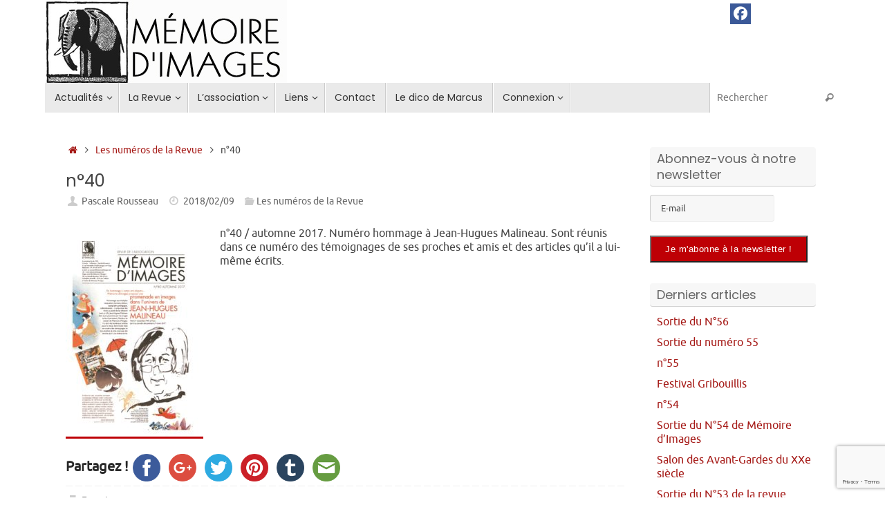

--- FILE ---
content_type: text/html; charset=utf-8
request_url: https://www.google.com/recaptcha/api2/anchor?ar=1&k=6LdmOokUAAAAAMuRRLHzHWgKa7RbYHcyyYPGc5FV&co=aHR0cHM6Ly9tZW1vaXJlZGltYWdlcy5uZXQ6NDQz&hl=en&v=PoyoqOPhxBO7pBk68S4YbpHZ&size=invisible&anchor-ms=20000&execute-ms=30000&cb=isuj531474oc
body_size: 48552
content:
<!DOCTYPE HTML><html dir="ltr" lang="en"><head><meta http-equiv="Content-Type" content="text/html; charset=UTF-8">
<meta http-equiv="X-UA-Compatible" content="IE=edge">
<title>reCAPTCHA</title>
<style type="text/css">
/* cyrillic-ext */
@font-face {
  font-family: 'Roboto';
  font-style: normal;
  font-weight: 400;
  font-stretch: 100%;
  src: url(//fonts.gstatic.com/s/roboto/v48/KFO7CnqEu92Fr1ME7kSn66aGLdTylUAMa3GUBHMdazTgWw.woff2) format('woff2');
  unicode-range: U+0460-052F, U+1C80-1C8A, U+20B4, U+2DE0-2DFF, U+A640-A69F, U+FE2E-FE2F;
}
/* cyrillic */
@font-face {
  font-family: 'Roboto';
  font-style: normal;
  font-weight: 400;
  font-stretch: 100%;
  src: url(//fonts.gstatic.com/s/roboto/v48/KFO7CnqEu92Fr1ME7kSn66aGLdTylUAMa3iUBHMdazTgWw.woff2) format('woff2');
  unicode-range: U+0301, U+0400-045F, U+0490-0491, U+04B0-04B1, U+2116;
}
/* greek-ext */
@font-face {
  font-family: 'Roboto';
  font-style: normal;
  font-weight: 400;
  font-stretch: 100%;
  src: url(//fonts.gstatic.com/s/roboto/v48/KFO7CnqEu92Fr1ME7kSn66aGLdTylUAMa3CUBHMdazTgWw.woff2) format('woff2');
  unicode-range: U+1F00-1FFF;
}
/* greek */
@font-face {
  font-family: 'Roboto';
  font-style: normal;
  font-weight: 400;
  font-stretch: 100%;
  src: url(//fonts.gstatic.com/s/roboto/v48/KFO7CnqEu92Fr1ME7kSn66aGLdTylUAMa3-UBHMdazTgWw.woff2) format('woff2');
  unicode-range: U+0370-0377, U+037A-037F, U+0384-038A, U+038C, U+038E-03A1, U+03A3-03FF;
}
/* math */
@font-face {
  font-family: 'Roboto';
  font-style: normal;
  font-weight: 400;
  font-stretch: 100%;
  src: url(//fonts.gstatic.com/s/roboto/v48/KFO7CnqEu92Fr1ME7kSn66aGLdTylUAMawCUBHMdazTgWw.woff2) format('woff2');
  unicode-range: U+0302-0303, U+0305, U+0307-0308, U+0310, U+0312, U+0315, U+031A, U+0326-0327, U+032C, U+032F-0330, U+0332-0333, U+0338, U+033A, U+0346, U+034D, U+0391-03A1, U+03A3-03A9, U+03B1-03C9, U+03D1, U+03D5-03D6, U+03F0-03F1, U+03F4-03F5, U+2016-2017, U+2034-2038, U+203C, U+2040, U+2043, U+2047, U+2050, U+2057, U+205F, U+2070-2071, U+2074-208E, U+2090-209C, U+20D0-20DC, U+20E1, U+20E5-20EF, U+2100-2112, U+2114-2115, U+2117-2121, U+2123-214F, U+2190, U+2192, U+2194-21AE, U+21B0-21E5, U+21F1-21F2, U+21F4-2211, U+2213-2214, U+2216-22FF, U+2308-230B, U+2310, U+2319, U+231C-2321, U+2336-237A, U+237C, U+2395, U+239B-23B7, U+23D0, U+23DC-23E1, U+2474-2475, U+25AF, U+25B3, U+25B7, U+25BD, U+25C1, U+25CA, U+25CC, U+25FB, U+266D-266F, U+27C0-27FF, U+2900-2AFF, U+2B0E-2B11, U+2B30-2B4C, U+2BFE, U+3030, U+FF5B, U+FF5D, U+1D400-1D7FF, U+1EE00-1EEFF;
}
/* symbols */
@font-face {
  font-family: 'Roboto';
  font-style: normal;
  font-weight: 400;
  font-stretch: 100%;
  src: url(//fonts.gstatic.com/s/roboto/v48/KFO7CnqEu92Fr1ME7kSn66aGLdTylUAMaxKUBHMdazTgWw.woff2) format('woff2');
  unicode-range: U+0001-000C, U+000E-001F, U+007F-009F, U+20DD-20E0, U+20E2-20E4, U+2150-218F, U+2190, U+2192, U+2194-2199, U+21AF, U+21E6-21F0, U+21F3, U+2218-2219, U+2299, U+22C4-22C6, U+2300-243F, U+2440-244A, U+2460-24FF, U+25A0-27BF, U+2800-28FF, U+2921-2922, U+2981, U+29BF, U+29EB, U+2B00-2BFF, U+4DC0-4DFF, U+FFF9-FFFB, U+10140-1018E, U+10190-1019C, U+101A0, U+101D0-101FD, U+102E0-102FB, U+10E60-10E7E, U+1D2C0-1D2D3, U+1D2E0-1D37F, U+1F000-1F0FF, U+1F100-1F1AD, U+1F1E6-1F1FF, U+1F30D-1F30F, U+1F315, U+1F31C, U+1F31E, U+1F320-1F32C, U+1F336, U+1F378, U+1F37D, U+1F382, U+1F393-1F39F, U+1F3A7-1F3A8, U+1F3AC-1F3AF, U+1F3C2, U+1F3C4-1F3C6, U+1F3CA-1F3CE, U+1F3D4-1F3E0, U+1F3ED, U+1F3F1-1F3F3, U+1F3F5-1F3F7, U+1F408, U+1F415, U+1F41F, U+1F426, U+1F43F, U+1F441-1F442, U+1F444, U+1F446-1F449, U+1F44C-1F44E, U+1F453, U+1F46A, U+1F47D, U+1F4A3, U+1F4B0, U+1F4B3, U+1F4B9, U+1F4BB, U+1F4BF, U+1F4C8-1F4CB, U+1F4D6, U+1F4DA, U+1F4DF, U+1F4E3-1F4E6, U+1F4EA-1F4ED, U+1F4F7, U+1F4F9-1F4FB, U+1F4FD-1F4FE, U+1F503, U+1F507-1F50B, U+1F50D, U+1F512-1F513, U+1F53E-1F54A, U+1F54F-1F5FA, U+1F610, U+1F650-1F67F, U+1F687, U+1F68D, U+1F691, U+1F694, U+1F698, U+1F6AD, U+1F6B2, U+1F6B9-1F6BA, U+1F6BC, U+1F6C6-1F6CF, U+1F6D3-1F6D7, U+1F6E0-1F6EA, U+1F6F0-1F6F3, U+1F6F7-1F6FC, U+1F700-1F7FF, U+1F800-1F80B, U+1F810-1F847, U+1F850-1F859, U+1F860-1F887, U+1F890-1F8AD, U+1F8B0-1F8BB, U+1F8C0-1F8C1, U+1F900-1F90B, U+1F93B, U+1F946, U+1F984, U+1F996, U+1F9E9, U+1FA00-1FA6F, U+1FA70-1FA7C, U+1FA80-1FA89, U+1FA8F-1FAC6, U+1FACE-1FADC, U+1FADF-1FAE9, U+1FAF0-1FAF8, U+1FB00-1FBFF;
}
/* vietnamese */
@font-face {
  font-family: 'Roboto';
  font-style: normal;
  font-weight: 400;
  font-stretch: 100%;
  src: url(//fonts.gstatic.com/s/roboto/v48/KFO7CnqEu92Fr1ME7kSn66aGLdTylUAMa3OUBHMdazTgWw.woff2) format('woff2');
  unicode-range: U+0102-0103, U+0110-0111, U+0128-0129, U+0168-0169, U+01A0-01A1, U+01AF-01B0, U+0300-0301, U+0303-0304, U+0308-0309, U+0323, U+0329, U+1EA0-1EF9, U+20AB;
}
/* latin-ext */
@font-face {
  font-family: 'Roboto';
  font-style: normal;
  font-weight: 400;
  font-stretch: 100%;
  src: url(//fonts.gstatic.com/s/roboto/v48/KFO7CnqEu92Fr1ME7kSn66aGLdTylUAMa3KUBHMdazTgWw.woff2) format('woff2');
  unicode-range: U+0100-02BA, U+02BD-02C5, U+02C7-02CC, U+02CE-02D7, U+02DD-02FF, U+0304, U+0308, U+0329, U+1D00-1DBF, U+1E00-1E9F, U+1EF2-1EFF, U+2020, U+20A0-20AB, U+20AD-20C0, U+2113, U+2C60-2C7F, U+A720-A7FF;
}
/* latin */
@font-face {
  font-family: 'Roboto';
  font-style: normal;
  font-weight: 400;
  font-stretch: 100%;
  src: url(//fonts.gstatic.com/s/roboto/v48/KFO7CnqEu92Fr1ME7kSn66aGLdTylUAMa3yUBHMdazQ.woff2) format('woff2');
  unicode-range: U+0000-00FF, U+0131, U+0152-0153, U+02BB-02BC, U+02C6, U+02DA, U+02DC, U+0304, U+0308, U+0329, U+2000-206F, U+20AC, U+2122, U+2191, U+2193, U+2212, U+2215, U+FEFF, U+FFFD;
}
/* cyrillic-ext */
@font-face {
  font-family: 'Roboto';
  font-style: normal;
  font-weight: 500;
  font-stretch: 100%;
  src: url(//fonts.gstatic.com/s/roboto/v48/KFO7CnqEu92Fr1ME7kSn66aGLdTylUAMa3GUBHMdazTgWw.woff2) format('woff2');
  unicode-range: U+0460-052F, U+1C80-1C8A, U+20B4, U+2DE0-2DFF, U+A640-A69F, U+FE2E-FE2F;
}
/* cyrillic */
@font-face {
  font-family: 'Roboto';
  font-style: normal;
  font-weight: 500;
  font-stretch: 100%;
  src: url(//fonts.gstatic.com/s/roboto/v48/KFO7CnqEu92Fr1ME7kSn66aGLdTylUAMa3iUBHMdazTgWw.woff2) format('woff2');
  unicode-range: U+0301, U+0400-045F, U+0490-0491, U+04B0-04B1, U+2116;
}
/* greek-ext */
@font-face {
  font-family: 'Roboto';
  font-style: normal;
  font-weight: 500;
  font-stretch: 100%;
  src: url(//fonts.gstatic.com/s/roboto/v48/KFO7CnqEu92Fr1ME7kSn66aGLdTylUAMa3CUBHMdazTgWw.woff2) format('woff2');
  unicode-range: U+1F00-1FFF;
}
/* greek */
@font-face {
  font-family: 'Roboto';
  font-style: normal;
  font-weight: 500;
  font-stretch: 100%;
  src: url(//fonts.gstatic.com/s/roboto/v48/KFO7CnqEu92Fr1ME7kSn66aGLdTylUAMa3-UBHMdazTgWw.woff2) format('woff2');
  unicode-range: U+0370-0377, U+037A-037F, U+0384-038A, U+038C, U+038E-03A1, U+03A3-03FF;
}
/* math */
@font-face {
  font-family: 'Roboto';
  font-style: normal;
  font-weight: 500;
  font-stretch: 100%;
  src: url(//fonts.gstatic.com/s/roboto/v48/KFO7CnqEu92Fr1ME7kSn66aGLdTylUAMawCUBHMdazTgWw.woff2) format('woff2');
  unicode-range: U+0302-0303, U+0305, U+0307-0308, U+0310, U+0312, U+0315, U+031A, U+0326-0327, U+032C, U+032F-0330, U+0332-0333, U+0338, U+033A, U+0346, U+034D, U+0391-03A1, U+03A3-03A9, U+03B1-03C9, U+03D1, U+03D5-03D6, U+03F0-03F1, U+03F4-03F5, U+2016-2017, U+2034-2038, U+203C, U+2040, U+2043, U+2047, U+2050, U+2057, U+205F, U+2070-2071, U+2074-208E, U+2090-209C, U+20D0-20DC, U+20E1, U+20E5-20EF, U+2100-2112, U+2114-2115, U+2117-2121, U+2123-214F, U+2190, U+2192, U+2194-21AE, U+21B0-21E5, U+21F1-21F2, U+21F4-2211, U+2213-2214, U+2216-22FF, U+2308-230B, U+2310, U+2319, U+231C-2321, U+2336-237A, U+237C, U+2395, U+239B-23B7, U+23D0, U+23DC-23E1, U+2474-2475, U+25AF, U+25B3, U+25B7, U+25BD, U+25C1, U+25CA, U+25CC, U+25FB, U+266D-266F, U+27C0-27FF, U+2900-2AFF, U+2B0E-2B11, U+2B30-2B4C, U+2BFE, U+3030, U+FF5B, U+FF5D, U+1D400-1D7FF, U+1EE00-1EEFF;
}
/* symbols */
@font-face {
  font-family: 'Roboto';
  font-style: normal;
  font-weight: 500;
  font-stretch: 100%;
  src: url(//fonts.gstatic.com/s/roboto/v48/KFO7CnqEu92Fr1ME7kSn66aGLdTylUAMaxKUBHMdazTgWw.woff2) format('woff2');
  unicode-range: U+0001-000C, U+000E-001F, U+007F-009F, U+20DD-20E0, U+20E2-20E4, U+2150-218F, U+2190, U+2192, U+2194-2199, U+21AF, U+21E6-21F0, U+21F3, U+2218-2219, U+2299, U+22C4-22C6, U+2300-243F, U+2440-244A, U+2460-24FF, U+25A0-27BF, U+2800-28FF, U+2921-2922, U+2981, U+29BF, U+29EB, U+2B00-2BFF, U+4DC0-4DFF, U+FFF9-FFFB, U+10140-1018E, U+10190-1019C, U+101A0, U+101D0-101FD, U+102E0-102FB, U+10E60-10E7E, U+1D2C0-1D2D3, U+1D2E0-1D37F, U+1F000-1F0FF, U+1F100-1F1AD, U+1F1E6-1F1FF, U+1F30D-1F30F, U+1F315, U+1F31C, U+1F31E, U+1F320-1F32C, U+1F336, U+1F378, U+1F37D, U+1F382, U+1F393-1F39F, U+1F3A7-1F3A8, U+1F3AC-1F3AF, U+1F3C2, U+1F3C4-1F3C6, U+1F3CA-1F3CE, U+1F3D4-1F3E0, U+1F3ED, U+1F3F1-1F3F3, U+1F3F5-1F3F7, U+1F408, U+1F415, U+1F41F, U+1F426, U+1F43F, U+1F441-1F442, U+1F444, U+1F446-1F449, U+1F44C-1F44E, U+1F453, U+1F46A, U+1F47D, U+1F4A3, U+1F4B0, U+1F4B3, U+1F4B9, U+1F4BB, U+1F4BF, U+1F4C8-1F4CB, U+1F4D6, U+1F4DA, U+1F4DF, U+1F4E3-1F4E6, U+1F4EA-1F4ED, U+1F4F7, U+1F4F9-1F4FB, U+1F4FD-1F4FE, U+1F503, U+1F507-1F50B, U+1F50D, U+1F512-1F513, U+1F53E-1F54A, U+1F54F-1F5FA, U+1F610, U+1F650-1F67F, U+1F687, U+1F68D, U+1F691, U+1F694, U+1F698, U+1F6AD, U+1F6B2, U+1F6B9-1F6BA, U+1F6BC, U+1F6C6-1F6CF, U+1F6D3-1F6D7, U+1F6E0-1F6EA, U+1F6F0-1F6F3, U+1F6F7-1F6FC, U+1F700-1F7FF, U+1F800-1F80B, U+1F810-1F847, U+1F850-1F859, U+1F860-1F887, U+1F890-1F8AD, U+1F8B0-1F8BB, U+1F8C0-1F8C1, U+1F900-1F90B, U+1F93B, U+1F946, U+1F984, U+1F996, U+1F9E9, U+1FA00-1FA6F, U+1FA70-1FA7C, U+1FA80-1FA89, U+1FA8F-1FAC6, U+1FACE-1FADC, U+1FADF-1FAE9, U+1FAF0-1FAF8, U+1FB00-1FBFF;
}
/* vietnamese */
@font-face {
  font-family: 'Roboto';
  font-style: normal;
  font-weight: 500;
  font-stretch: 100%;
  src: url(//fonts.gstatic.com/s/roboto/v48/KFO7CnqEu92Fr1ME7kSn66aGLdTylUAMa3OUBHMdazTgWw.woff2) format('woff2');
  unicode-range: U+0102-0103, U+0110-0111, U+0128-0129, U+0168-0169, U+01A0-01A1, U+01AF-01B0, U+0300-0301, U+0303-0304, U+0308-0309, U+0323, U+0329, U+1EA0-1EF9, U+20AB;
}
/* latin-ext */
@font-face {
  font-family: 'Roboto';
  font-style: normal;
  font-weight: 500;
  font-stretch: 100%;
  src: url(//fonts.gstatic.com/s/roboto/v48/KFO7CnqEu92Fr1ME7kSn66aGLdTylUAMa3KUBHMdazTgWw.woff2) format('woff2');
  unicode-range: U+0100-02BA, U+02BD-02C5, U+02C7-02CC, U+02CE-02D7, U+02DD-02FF, U+0304, U+0308, U+0329, U+1D00-1DBF, U+1E00-1E9F, U+1EF2-1EFF, U+2020, U+20A0-20AB, U+20AD-20C0, U+2113, U+2C60-2C7F, U+A720-A7FF;
}
/* latin */
@font-face {
  font-family: 'Roboto';
  font-style: normal;
  font-weight: 500;
  font-stretch: 100%;
  src: url(//fonts.gstatic.com/s/roboto/v48/KFO7CnqEu92Fr1ME7kSn66aGLdTylUAMa3yUBHMdazQ.woff2) format('woff2');
  unicode-range: U+0000-00FF, U+0131, U+0152-0153, U+02BB-02BC, U+02C6, U+02DA, U+02DC, U+0304, U+0308, U+0329, U+2000-206F, U+20AC, U+2122, U+2191, U+2193, U+2212, U+2215, U+FEFF, U+FFFD;
}
/* cyrillic-ext */
@font-face {
  font-family: 'Roboto';
  font-style: normal;
  font-weight: 900;
  font-stretch: 100%;
  src: url(//fonts.gstatic.com/s/roboto/v48/KFO7CnqEu92Fr1ME7kSn66aGLdTylUAMa3GUBHMdazTgWw.woff2) format('woff2');
  unicode-range: U+0460-052F, U+1C80-1C8A, U+20B4, U+2DE0-2DFF, U+A640-A69F, U+FE2E-FE2F;
}
/* cyrillic */
@font-face {
  font-family: 'Roboto';
  font-style: normal;
  font-weight: 900;
  font-stretch: 100%;
  src: url(//fonts.gstatic.com/s/roboto/v48/KFO7CnqEu92Fr1ME7kSn66aGLdTylUAMa3iUBHMdazTgWw.woff2) format('woff2');
  unicode-range: U+0301, U+0400-045F, U+0490-0491, U+04B0-04B1, U+2116;
}
/* greek-ext */
@font-face {
  font-family: 'Roboto';
  font-style: normal;
  font-weight: 900;
  font-stretch: 100%;
  src: url(//fonts.gstatic.com/s/roboto/v48/KFO7CnqEu92Fr1ME7kSn66aGLdTylUAMa3CUBHMdazTgWw.woff2) format('woff2');
  unicode-range: U+1F00-1FFF;
}
/* greek */
@font-face {
  font-family: 'Roboto';
  font-style: normal;
  font-weight: 900;
  font-stretch: 100%;
  src: url(//fonts.gstatic.com/s/roboto/v48/KFO7CnqEu92Fr1ME7kSn66aGLdTylUAMa3-UBHMdazTgWw.woff2) format('woff2');
  unicode-range: U+0370-0377, U+037A-037F, U+0384-038A, U+038C, U+038E-03A1, U+03A3-03FF;
}
/* math */
@font-face {
  font-family: 'Roboto';
  font-style: normal;
  font-weight: 900;
  font-stretch: 100%;
  src: url(//fonts.gstatic.com/s/roboto/v48/KFO7CnqEu92Fr1ME7kSn66aGLdTylUAMawCUBHMdazTgWw.woff2) format('woff2');
  unicode-range: U+0302-0303, U+0305, U+0307-0308, U+0310, U+0312, U+0315, U+031A, U+0326-0327, U+032C, U+032F-0330, U+0332-0333, U+0338, U+033A, U+0346, U+034D, U+0391-03A1, U+03A3-03A9, U+03B1-03C9, U+03D1, U+03D5-03D6, U+03F0-03F1, U+03F4-03F5, U+2016-2017, U+2034-2038, U+203C, U+2040, U+2043, U+2047, U+2050, U+2057, U+205F, U+2070-2071, U+2074-208E, U+2090-209C, U+20D0-20DC, U+20E1, U+20E5-20EF, U+2100-2112, U+2114-2115, U+2117-2121, U+2123-214F, U+2190, U+2192, U+2194-21AE, U+21B0-21E5, U+21F1-21F2, U+21F4-2211, U+2213-2214, U+2216-22FF, U+2308-230B, U+2310, U+2319, U+231C-2321, U+2336-237A, U+237C, U+2395, U+239B-23B7, U+23D0, U+23DC-23E1, U+2474-2475, U+25AF, U+25B3, U+25B7, U+25BD, U+25C1, U+25CA, U+25CC, U+25FB, U+266D-266F, U+27C0-27FF, U+2900-2AFF, U+2B0E-2B11, U+2B30-2B4C, U+2BFE, U+3030, U+FF5B, U+FF5D, U+1D400-1D7FF, U+1EE00-1EEFF;
}
/* symbols */
@font-face {
  font-family: 'Roboto';
  font-style: normal;
  font-weight: 900;
  font-stretch: 100%;
  src: url(//fonts.gstatic.com/s/roboto/v48/KFO7CnqEu92Fr1ME7kSn66aGLdTylUAMaxKUBHMdazTgWw.woff2) format('woff2');
  unicode-range: U+0001-000C, U+000E-001F, U+007F-009F, U+20DD-20E0, U+20E2-20E4, U+2150-218F, U+2190, U+2192, U+2194-2199, U+21AF, U+21E6-21F0, U+21F3, U+2218-2219, U+2299, U+22C4-22C6, U+2300-243F, U+2440-244A, U+2460-24FF, U+25A0-27BF, U+2800-28FF, U+2921-2922, U+2981, U+29BF, U+29EB, U+2B00-2BFF, U+4DC0-4DFF, U+FFF9-FFFB, U+10140-1018E, U+10190-1019C, U+101A0, U+101D0-101FD, U+102E0-102FB, U+10E60-10E7E, U+1D2C0-1D2D3, U+1D2E0-1D37F, U+1F000-1F0FF, U+1F100-1F1AD, U+1F1E6-1F1FF, U+1F30D-1F30F, U+1F315, U+1F31C, U+1F31E, U+1F320-1F32C, U+1F336, U+1F378, U+1F37D, U+1F382, U+1F393-1F39F, U+1F3A7-1F3A8, U+1F3AC-1F3AF, U+1F3C2, U+1F3C4-1F3C6, U+1F3CA-1F3CE, U+1F3D4-1F3E0, U+1F3ED, U+1F3F1-1F3F3, U+1F3F5-1F3F7, U+1F408, U+1F415, U+1F41F, U+1F426, U+1F43F, U+1F441-1F442, U+1F444, U+1F446-1F449, U+1F44C-1F44E, U+1F453, U+1F46A, U+1F47D, U+1F4A3, U+1F4B0, U+1F4B3, U+1F4B9, U+1F4BB, U+1F4BF, U+1F4C8-1F4CB, U+1F4D6, U+1F4DA, U+1F4DF, U+1F4E3-1F4E6, U+1F4EA-1F4ED, U+1F4F7, U+1F4F9-1F4FB, U+1F4FD-1F4FE, U+1F503, U+1F507-1F50B, U+1F50D, U+1F512-1F513, U+1F53E-1F54A, U+1F54F-1F5FA, U+1F610, U+1F650-1F67F, U+1F687, U+1F68D, U+1F691, U+1F694, U+1F698, U+1F6AD, U+1F6B2, U+1F6B9-1F6BA, U+1F6BC, U+1F6C6-1F6CF, U+1F6D3-1F6D7, U+1F6E0-1F6EA, U+1F6F0-1F6F3, U+1F6F7-1F6FC, U+1F700-1F7FF, U+1F800-1F80B, U+1F810-1F847, U+1F850-1F859, U+1F860-1F887, U+1F890-1F8AD, U+1F8B0-1F8BB, U+1F8C0-1F8C1, U+1F900-1F90B, U+1F93B, U+1F946, U+1F984, U+1F996, U+1F9E9, U+1FA00-1FA6F, U+1FA70-1FA7C, U+1FA80-1FA89, U+1FA8F-1FAC6, U+1FACE-1FADC, U+1FADF-1FAE9, U+1FAF0-1FAF8, U+1FB00-1FBFF;
}
/* vietnamese */
@font-face {
  font-family: 'Roboto';
  font-style: normal;
  font-weight: 900;
  font-stretch: 100%;
  src: url(//fonts.gstatic.com/s/roboto/v48/KFO7CnqEu92Fr1ME7kSn66aGLdTylUAMa3OUBHMdazTgWw.woff2) format('woff2');
  unicode-range: U+0102-0103, U+0110-0111, U+0128-0129, U+0168-0169, U+01A0-01A1, U+01AF-01B0, U+0300-0301, U+0303-0304, U+0308-0309, U+0323, U+0329, U+1EA0-1EF9, U+20AB;
}
/* latin-ext */
@font-face {
  font-family: 'Roboto';
  font-style: normal;
  font-weight: 900;
  font-stretch: 100%;
  src: url(//fonts.gstatic.com/s/roboto/v48/KFO7CnqEu92Fr1ME7kSn66aGLdTylUAMa3KUBHMdazTgWw.woff2) format('woff2');
  unicode-range: U+0100-02BA, U+02BD-02C5, U+02C7-02CC, U+02CE-02D7, U+02DD-02FF, U+0304, U+0308, U+0329, U+1D00-1DBF, U+1E00-1E9F, U+1EF2-1EFF, U+2020, U+20A0-20AB, U+20AD-20C0, U+2113, U+2C60-2C7F, U+A720-A7FF;
}
/* latin */
@font-face {
  font-family: 'Roboto';
  font-style: normal;
  font-weight: 900;
  font-stretch: 100%;
  src: url(//fonts.gstatic.com/s/roboto/v48/KFO7CnqEu92Fr1ME7kSn66aGLdTylUAMa3yUBHMdazQ.woff2) format('woff2');
  unicode-range: U+0000-00FF, U+0131, U+0152-0153, U+02BB-02BC, U+02C6, U+02DA, U+02DC, U+0304, U+0308, U+0329, U+2000-206F, U+20AC, U+2122, U+2191, U+2193, U+2212, U+2215, U+FEFF, U+FFFD;
}

</style>
<link rel="stylesheet" type="text/css" href="https://www.gstatic.com/recaptcha/releases/PoyoqOPhxBO7pBk68S4YbpHZ/styles__ltr.css">
<script nonce="Q-rmBFE2i-CO57qDaYERZA" type="text/javascript">window['__recaptcha_api'] = 'https://www.google.com/recaptcha/api2/';</script>
<script type="text/javascript" src="https://www.gstatic.com/recaptcha/releases/PoyoqOPhxBO7pBk68S4YbpHZ/recaptcha__en.js" nonce="Q-rmBFE2i-CO57qDaYERZA">
      
    </script></head>
<body><div id="rc-anchor-alert" class="rc-anchor-alert"></div>
<input type="hidden" id="recaptcha-token" value="[base64]">
<script type="text/javascript" nonce="Q-rmBFE2i-CO57qDaYERZA">
      recaptcha.anchor.Main.init("[\x22ainput\x22,[\x22bgdata\x22,\x22\x22,\[base64]/[base64]/[base64]/[base64]/[base64]/[base64]/KGcoTywyNTMsTy5PKSxVRyhPLEMpKTpnKE8sMjUzLEMpLE8pKSxsKSksTykpfSxieT1mdW5jdGlvbihDLE8sdSxsKXtmb3IobD0odT1SKEMpLDApO08+MDtPLS0pbD1sPDw4fFooQyk7ZyhDLHUsbCl9LFVHPWZ1bmN0aW9uKEMsTyl7Qy5pLmxlbmd0aD4xMDQ/[base64]/[base64]/[base64]/[base64]/[base64]/[base64]/[base64]\\u003d\x22,\[base64]\\u003d\\u003d\x22,\x22GMO9ISc5wp01w71VwonCuRnDkxLCrsOJVXZQZ8ORYw/DoEMdOF0IwqvDtsOiFD16WcKFe8Kgw5Idw7jDoMOWw4NcICUyMUp/H8OKdcK9ecO/[base64]/[base64]/worDj8KOwrwFRcOmIn1JOMKMHsOywqvCjsKvDsK3wrvDt8K8VMKOIsOiexdfw6QwYyARS8OcP1R5YBzCu8KJw7oQeVVfJ8Kiw6DCqzcPIx5GCcKHw6XCncOmwo/DsMKwBsOaw7XDmcKbZULCmMORw4fCi8K2woBdV8OYwpTCvlXDvzPClcOgw6XDkUbDqWw8NmwKw6ElL8OyKsKOw7lNw6g/wo3DisOUw5Itw7HDnH8vw6obfcK+PzvDtg5Ew6hmwrprRzvDjBQ2wo0rcMOAwoc9CsORwoUfw6FbU8KoQX4iHcKBFMKqalggw6VFeXXDrMOrFcK/[base64]/[base64]/[base64]/w7DCu8OcwokdwrUKw6I9w4DCvcObwovDnQTCp8OoImXDsG3CviDDkhzCpsO2IMOSTsOnw6LCjMKyWUTCsMOsw7YRf2LCssOgOsKFGMOresOEWHjCu1nDni/DiwMqOGZGdFIxw7Mbw5/Cij7Dv8KbZFseDRfCiMKfw5YMw7VgRD/CoMOdwrPDusOyw77Cn3bCu8O4w4UfwpbDnsK2w75qBw7DlcKKc8KFNsK4TcKNJcKCQ8K1RFR0SyLCon/[base64]/DtThjwr81wpdtPsOXwpNaYsOcJMOFw4IeLsK6CTfCowjCq8OZw4kBDMKgw5/CmnvCpcKHLMOxG8KdwoIdDTF9wrdqwpbCj8OlwpNQw4B2L3UgIxzCsMKBasKDw7nClcK4w6ATwo8ID8ORO0PCpsO/w6PCpsOOw6o1G8KcVRXCtcKtwofDi11SGcK2BgTDolzCu8OaG0kVw7B7OcO0wr/Cl3tYL35HwoLCuDPDvcKxw5PCgQHCl8OvOhXDgV4Ow5lxw57Ct2LDisOzwozCosKSQH8LJsOOa14cw6bDnsOlSAMnw44GwprCm8KtXUENPcOAwpMRBMKqGh8Dw6nDp8Ojwq5BYcOtR8KfwooKw58oSMOHw60ow6nClsOYGmDCjcKPw69MwrVMw6vCjcKvLHxlE8O/EsKBK1nDnQfDicKKwqIswp9FwrfCpXIIRVnChcKwwqzDkMKuw4XChAAKNm0sw6gNw4PCk01VDVXCklXDlsO0w7/DvQHCtcOTD03CssKtaQTDocOBw6U/PMOPw7rClGXDr8OfGcKqQsO7wrDDo2rDjsKubsOdw5bDliFsw6J+WsOhwr/DqW8wwpoVwobCjmjDvwoyw6zCsF/[base64]/CuMKkfMKhCsOGJ8O9wownY8OrOsK8H8OQOjzCkS3CvjXDo8OWYUHChMKgd0zDk8OZN8KLV8K2McOWwr/DuhHDiMOvwoMUNcKtUsKDRBkUJsK7w5nCssK9wqM7wofDj2TCq8O5LXTDusKiYQRHwrnDh8KDwqwdwprCmG3Cs8ORw6MbwqrCgMKsPcK3w7s9X2Y9VnjDosKBRsORwp7CpSvDsMKWwqrDoMKKwpDDrnYBAiLDjwPCpFEuPCZ5woMsUMKRN1ZHw5zCozTDk1/CmcO9IMKewroZQ8Kbw5DCuCLDv3cZw5jCl8OiJSwgw4/Cp3soJMKhCFbCnMOxPcOxwq0/wqUywqUyw4bDkBzCjcOlw5Q/[base64]/[base64]/Ci8K4CcOswrAVwoHDmBJWJSgqw5Jewpoga8O0YUnDqQN5enDDqcKGwoVkAMKZacK8w4JbdMO8w5VKTXoBwr7CjcKZNn/[base64]/[base64]/[base64]/DhsOew6jDpMOHHMKlw5zCim1vwrpEXsOuw5TDr8OjQUwew6jCh3/Cu8K3RjHDnsO4w7TDucOuw7TDqyDDqcKiw6PCkGoKOUsXRiVJKsKSJ1U8WBlzDCXCoy/DqkNvw4XDrzclesOSw70Aw7rCi1/DjUvDjcO5wrBrB2YCb8OcZjbCgcOvAi/CmcO5w6xTwrwEHMOzw5hEc8OxMhF8QMORwojDtzBVw5TChhTDpWfCmlvDucOLw5NUw5XChQXDjDcbwrJ/[base64]/Cr8K5wqMrw6MobmAowq3CmAAow4PCtsOAwqDDvwExw4DDvy8dVAkMw7hqecO1w67DqnPCh1HDmMOIwrQiwpx1BsOhw4XCnX8/w64AeUI+wr4ZCyQeFEoywqY1YcKeHcKUWC8LUMKNSTjCrV/CoB3DmsKtwoXDs8K7woJCwpEqY8OTacOrOwQ3wp0WwotOLAzDjsOjNxxTw4nDiWvCkBvClE/CnhnDpsOKw6M3w7YPw6NhdCnCl2bDgz/CoMOFaAYGdMOvf1Y9UErDhmU1TinCiWdYXcOwwoQxFzsRfy/DvcKEQUd9wrrDmD7DmsKuw6kqCGfDv8OJOG/DmQEWT8KSQ2wuw5nDmWnDucKqw49Uw6UzGsOKaWTClcK1w5hrV1vCnsK7LDHCl8KUesOKw43CsBs5w5LCgl5YwrEkD8OAIxDCgE/Dox7CisKCMsO3w60nTcKbL8OEAsOoNsKCWnjDojpaTcKyYsKjZ14DwqTDksOdwrkjA8OiSlzDnMO1w5nCthgdecOyw65mwrE+w7DCjz8dVMKdwrdtEsOGwqocSWsQw7bCi8KMUcOIwq/Cl8KeesKGAgHCisOrwqprworDjMKjwqDDsMKwVsONEQ49w7c/XMKjXsO9RgEjwrkgNgPDtnlOO0oAw6bCi8K7wrF1wp/DvcOGdyvCgAnCpMK5N8Oyw7XCinPCqsOIEsOPE8ORR2liw6chX8KJI8OSMMKUw4XDpzPDgMKMw4kpfsOOEGrDh2ldwrUPVsOOEzpHQcKIwplzfAPCl2zCiSDCjAvDlTJzwokKw5nCnTzCiz8Dwqx8w4fClxrDvsO/dmbCjEzClcOkwpDDv8K2N0rDk8Ojw4l6woHDqcKFw5XDqRxgazZGw7Nkw68yKxDDlwFWw6HDssOCOxZaCMKFwrbDs2MwwpYkeMOdwpcRXWfCs23Dn8OzS8KOUUEJE8KPwqcVwpvChyhCCVgxGyd9woTCt1Ykw7lrwoZjFkbDsMO/wqjCpwc8RsKaH8KHwokrIHNuwpYNF8KrTcK9QVQVJhHDksKWwqTCi8K/[base64]/Ct8OCeMOVw7loJMOBYkLCqlI6WMKCwp7DqU/[base64]/wpXCvcKCwqB6UcOkJ8KDcMOCw74xwojClB82AsKAA8KFw7vClsOzw5LDtcKxdcOxw5fCgsOWw4XCt8K7w6A/woZ/Vng1PMKpw4TDnsOzH21ZEl86w7McHifCn8O7I8O9w77CmcK0w77DgsK/NcOxLTbCp8KnFsOBZBnDisKZw5lywofDgcOHw6DDvDzChVTDs8OEWGTDowbDjk1RwpXCuMOMw645w63CmMOWEcOiwrrCkcOew6xRfMKyw6vDvzbDoBrDmTnDkDzDlMOPX8OEwp/CmcO4w77Ds8OlwpPCtnDCncOxfsONdAnDjsOwFcObwpUmKxAJEcKhZcO8ei0GckvDjMKzwqXCmMOZwoIFw6oEAgrDlifDnFPDrcOCwofDk3Muw7xvCGU0w73Dqj7DgzpuKV3DnTVcw53DtT/CnsKVw7HDt3HCmcOEw59Iw7R0wqhbwq7Dv8Ozw7bCh2BLMDgoRAk3w4fDm8O/w7fDl8KEw63Dvx3Dqh85RDtfDMKaHH/DpwwTw67Cn8KAMMOswppFGcK+wqPCssK/wqYOw73Dg8Ovw4PDncK/bsKJRhDCo8KRw5PCpxPDvDLDksKfwr3Dv359wp82wrJpwrbDi8KjUxddTC/DpMKiOQDCj8Kvw4TDrHkzwr/Dt37DksOgwpTCuEnChh0xGVEGwrrDp13Ci2JYE8OxwrYhBRzDqQ4zZMK+w6vDtFFfwq/CvcKJaxTCtU7DosKKa8OeOXzDnsOlQzMmZEUfWkJ0wqHCjyTCihBnw5TCp3HCmR12XsKvwoDDvxrDuSERwqjDmsOgJVLCocKnZMKdE3McMAbDjg8bwrs8wqXChgXDqRsBwofDnsKUbsKBNcO2w5fDg8K+w6doN8OOLcKtOnXCpxrCgmEuCQHCqsOGw5p4dnd/w4XCsHExXXjCm0hAJMKJQBN4w73CiDPCkR84wqZcw6JSOxHDscKEQnkqEzdyw4XDo1lfw4jDjcKkfRjCucKAw5/CiFDDhk/Cl8KPwoLCt8K7w6s3bsOzwrDCm2TCrATCrl3Dsn96wpN6wrHDhwvDvkUIMsKBecK0wqZJw7wxKAbCtR46wqxXRcKGYxRKw4k2wq5JwqFMw67ChsOaw4/[base64]/DgE/[base64]/CpsKVBCBBwop8wpvCm3lUwqPCncO7w4Ihw71kwrfCpMOHVxrDsXTDlcKAwoJsw41IY8Klwp/CnBLDq8KFw7TCgsOKcArDm8Osw5LDtCfCkMK0WEfCpFAjw5PCosOCwpUkQMKlw6/CjVZ4w5Njw7PCtcOuRsOkBhvCocOQdnrDkGU3wozCvF43wrJuw5ktam/DokZXw49ewoNowo1hwrdHwo5oL3HCj0DCsMKCw4XDu8Kbw71YwplPwpITw4XCu8OBXhc1w6lhwokJwpnCpCDDmsOTeMKLAVTCvGJPfMOdBVdaTcKPwpvDugDCvxUMw6VwwojDjMKrw48nQMKew5BCw7BfLzcEw5VLB3IGw73Dow/DnMO3DsOyNcOEK0obZAhywq/CkMOiwrt/bcOpwq8xwoUMw7/Cu8KFLyhzcgTCkMOFw5nCgELDs8O1XcKzBsOkfhzCt8OpTMOZB8OaHQXDiTEudkTDscO1NcK7w57DucK5NsOrw7Ylw4QnwpDDsSlEZzzDh27ClT1LC8OLecKSYcOtPsKqCMKKw643woLDtwzCnsOcZsOgwqTCrV/CpMOMw7EyV2YJw50xwozClSHChA3DvhoGSMOHIcOPwpECIMKrwqVlakjDoV4ywrfDrjDDl2R5QgXDhsObCMOgPMOmw75Gw58NYMOJNngGw57DosOSw53CgcKHLXF+AMO+TMKNw6jDiMKRBMKRJ8OKwqBtO8KqTsOMW8ObHMOjQsKmwqTCmBxOwpV/d8KsXygbMMKNwoPCkjfCrjQ+w4XCh0LCjcOiw7/DjCnDqMOZwozDssK+acOdFzXCkcOmNcK/LydKQFNhYR7CrmNcw4nCiXfDunDCu8OuDMOwVEsCdGfDkcKXw7UyBT/[base64]/CpGHCmAHDsnrCuTkUw70EwoYLw7t7wqfDsz46w7NWw6XCg8OOJ8KTw48UKsKvw67Ch2DChHh8eFhXM8OWQxDCs8O8w5YmeCfClsODHsOWfTtKwqdlRk1OMzQfwopVFGwQwodzw5VgZsOpw6tFR8OQwonCuFtVS8KdwpLDq8O6ZcO4PsOfWAvCpMK7w7U/wplqwqJ+HsOsw4FQwpTCqMOHG8O6bBvCusOtwonDr8KdRcO/K8Ogw4ctw4UTYFYXwqrClsKCwo7CkWrCm8Ohw4oiw5/DiWDCn0QvHsOPwrbDnj1Pc3fCt3QMMsKzDcKfHMKjP1TDnzd4wrPCgcOkFkTCg0gzcsOBBMKdwqw/[base64]/[base64]/DizEFwrsZw4HCkgvClzrCqCLDn8OKF8KHw7low5FPwq0ffMOEwqPCgUIhTcOTbUTDoErDlcOZYhzDrCJec11gT8K0cx4Jwpx3wo3DrGgQw77Do8KywpvCpnItVcK/wrTDrcKOwq9RwqRYPTs4MH3CognCowrDgHDCtMK8OcKbwpfDlyDCuCcbw48YXsKrbErDqcKbw57CrMOSHsKVakN2wolSwpIiw6BpwoMhSMKAChoEOy1jUMOREWjCqcKQw7FYwrLDtwxGwpwowr4VwqBQS2dGOlgVMMOJfBHCmErDocOaH3Uswo/[base64]/CscKyL8K+an9ww6bCvQwiFMKawqELwrRuw6dVNDF2esKdw4N9bABZw5JEw67DhWMyf8ObVjATHXrCqADDgAdDw6Raw6bDqsKxOsKaBipWdMOZYcOqwpIpw654EDrClywgAcK3dkzCvy/DucOFwr4fXMKTbMOZwp5DwqJ1w7XDmCwEw44Fw79fdcOIEUUHw47CmcK9LDbDu8Kgw59mwqsNwpkXUwDDjinDgS7DuUEacCBBVsOgd8KswrNRHTHDlcOsw4zClMKQOGzDog/Cl8OwPsOZEB7Cp8KZwpgOw6g7wq3DnHEJwqrCmCrCs8KzwrEyGgVwwq4uwqfDrcOrVxDDrh7Cl8KZVMOEdktawrbDvz7CmA0JW8O2w45+SsOcVHd+wo0+VcOIWMKvUMO3CXQ6wro0woXDlMO/w6vCh8OIw7NOwq/CsMOPc8O7OsKUIHfCgjrDiGPCkys4wqzDvMKNw61ewrfDuMKhMsOhw7VrwoHCn8O/w4DDksK4wovDh3XCkDXDuk9KNcK5McOacFdawopQwp0/[base64]/[base64]/DjW5Aw47DkhHDn0zCjMKfw5/CkcK4X8OHwqphwpJvbkVVH2piw7Yaw7jCi0TCk8Oqwq7DpcOmw5fDnsKmKHJYTWEcNxokXmvDlMOSwqUTw4UINcKfPsKVw5/CqcOeMMOFwp3Cty0QN8OOI0XCr3h/wqTDhyzDrVQoT8O0w5MLw7HCpxN8OwbDgMKIw6IzNcKxw7rDlMO4UMOXwpoHThbCr07Dph11wpTCmlVMAcKMGH/[base64]/CiMKWDcKrwrvDg8Obw5kUw5zDqcKswo5QFigdwrLDmcOlbVzDt8OuYcOxwrgNQsOjDkVLbmvDtsOqdsOTwqLDhcOoSEnCox/[base64]/acKZUU01RcOSwr58wphIEEHDiVZSw6Rvw5TCqcKyw7kuI8KWwqLDjcOfKmfCo8KLwpwOwoZ+w6oQesKMw5how5FfIh/DgzLClsKTwr8Nw4Y9w4/Co8KmPsOVf1vCpcKBEMOqfkHChMKDUxfDmkcDUyPCplzDrnEsHMOCG8Kmw77DjsK2eMOpwq8Lw4hdf3MkwqMHw7LCgMOdcsK5w5oWwrgTD8OAwqLCm8Omw6o/TMKwwrlzwrXCoR/CsMO7w77DgcKnw4VMNMKhZMK0wqjDrjHDgsKvw6scKwoQX2PCm8KaEWcHL8KqW0TDhcOVwr7CrykUw7bDhhzCugPCn11lKMKPwo/CnlR3wqPCoQduwqXDrUrCusKKAmYbwqLCicKKw5DCmnLDrMO4FMO+RAAvOmVbD8OEwovDlVkDfETDrMO2woTCscKQX8KLwqFFfTPDq8OFbTNHwpDCt8ODw61Nw5Q/[base64]/[base64]/DnkN6VEHCmDNrw6jCiyrCtHgPwq9VFMOMw4HDlB/[base64]/Dg21nw61gRMKaw4lYaV3Ct8K1HMKKwrU6wo90QXAdOcO0wprDm8OVLMOkF8OPw4bDrT8Jw6/CvcK8ZcKTJzbChWwLwrDDvsK6wqTDsMKzw5JjKsOZw40dMsKcClxYwo/DhzcIYHIuHhHDmVHCuDRoZR/[base64]/DpS7CtcKEw5gGw4lMwpDCm1sew5fCmDjDhcKawpnDoFfDpTDClcODGh1xLMOHwohmwrbCpsOlwqgUwrZyw5cJG8OkwrXDr8OTJHLCiMK0wrsXwpXDhigVw7XDksKiMVohRz7CriVLQcOaVz/[base64]/CuGgrOArChA4LCMKCT8KMbn/DocKEwpoYN8KtfR9jw5Zgw6LDhcONVgnDkWfCnsKLOTtTw5zCk8OYwo7CmcK+wrvCq1w/wrHCmkfCncOIA1hvTT4SwqnCucO3w67Cq8Kqw40pU1B5S2sxwoLDhUfDpwnCrcK6w6/ChcKgEEjCgWPCmMOmwpnDuMKkwr55FTfCuEkNEgfDrMOGIjXDgE/CgcOawqLCtn88eS9Fw6HDrmLCuTxNFXdGw5vDui1YSThYOcKESsOvGQfDisKIQ8K4w4odXzdAwrzCmsKBOcKCBSdXN8OPw6LCiAnCs01kw6LDmMOVwo/Cs8Okw4bDrcO9wq05w4bCpMKbJMKRw5fCvAchwrIOe0/CiMKnw5jDlMKCPcOgYmnDkcO6TTnDukLDuMKzw4szS8K0w4TDmRDCu8KJcBtzHsKScMOzwobDncKdwpcuwrPDkmgSw6/DlsKvw5cZJcOMVcKjX2nClMOTLMKDwqEGF30MacK0w7ZMwpR9AMKtDsKnw57CnAXDusKuA8OnNUXDrsO6VMK1NsODw4Vfwp/[base64]/CqMOgNsOgw4jCpg3Cji3Dt0dMRsONfBTDnsKYacONwqhvwprCimTCjsKtwqI7w5hYwp3DnEAlW8OhQFkYw6lLw7dGwrbCvjgqcsKtw6VDwqzDvMKjw6fCiyEHI27DocKywrs5w4fCpwRLesOCKMKtw5tbw7AkRijDgsO0w7bDhBtCwpvCumk2wq/Dp1YlwqrDpW1LwrlLGDfCuUjClMOCworDncKjw6lywp3CpMOaD1zDu8KPR8KywpR5woIsw4PClgAlwr8cwpPCqgVkw5XDlMOxwoxEQi/Dln9Vw4bClk/[base64]/[base64]/ChsO7Nm7DsjDCu8OFEDbCmsO5w5VBMsODw6A6w6Y7EEkDWcKNclTCjcO/w7hkw7rCp8KPw7BWCAXDu2HDowpIw5cSwoI6DCoLw55OeR7DgyNSw6HChsK9DQ9awqB4w4ckwrjDjQbCiyTCjMKbw7jDvsO9dgd+UsOswr/DjSbCpgwcJMO6JcODw68bPsK4wpHCvcKwwpjDi8KyCTMBNEDDkwfDq8OzwpLCixENwp7Cj8OaXkTCgMKbQMO4EMO7wp7DugDCnSZldFbCqDcZwp/CrBFgY8OzMsKKcGTDrU/[base64]/CkVh3w6x8bMKVK8KYcU0WbFfCsm7CnMKMEUHCnV/Dj2ZeDcKAw5ABw6rCs8KUEzdhEDEiCcOzwo3Cq8OzwofCtwlAw503dC3CusOLS1zCm8O1wqk5AcO/[base64]/DgMKewposwpYFASUJwrwHQcOyw6XDkyZmKxMkT8OhwrrDr8ORHR/Dr0/Dhjd6BsKtw6/DjcKgwrfCgVwqwqjCpMOHU8OXwqcBFiPDgMO9KClJw6jCrD3Cuz1bwq8hBmxhUX/DhE3CmsK7ICnDg8KMwrkgY8ObwqzDvcOdw4DCpsKRwrrCiSjCuwTDvcKiUADCrMKVDRLCocOMwqTCuz7DtMOLR37CkcKFTsKJwoHCoy7DiiBzw6gYIULCsMOYV8KCacOzeMOzT8O4wodqagPCig/Dg8KJAMOKw5TDm0jCuHggw63CvcOSwpjCtcKDZjXCmcOIw4cWJjnCu8KwAHBrT23DusOJTTM+bMKKAMK+QcKZw67Ci8O0b8OJU8OWwp8odQ/CosOnwrPCocOfw7cgw4XCqStkf8OCMxLCoMOuFQB9wpIJwpllHsK2w7cnwqBLwrPDnx/DnsKdTMOxwot9wrs+w73Con5zw5XDhH/DhcOZw6p9MCBhw7vCilN8woYrZMOdw5vCpWBgw5nDhsOcHcKmGmDCiiTCtSREwoZtw5YNCsODfl92wr/[base64]/DjkZkwq3CuG7DunLClcKdG8KwNsKEcMOmwqUnwrLDs3rCisKrw5JUw4opLiksw69HMUdqw7gSwoFTw64dw6fCm8OlTcOBwo/[base64]/ChsORwo7DhMOCw4zDhcKDwpp/[base64]/[base64]/DmWkqwqEGw79Rw6fDmmHDlGnDrFXDscKpJBTDs8O/[base64]/Cs8KJFsOQw6jDqxJtw43CpXVLw6hpwrfDrzLDhsOAwqV4CMKvwr/Dq8KKw5rCvsKsw5lZGxTCoxJ0ccKtw6vCscKowrDDgMKEw5rDlMKTNcKcG3jCiMKqw78bF2gvIMOXDWLCvcOEwo3Ci8OyL8K9wrDCkzXDgMKTw7LDjUl/w7TCp8KLO8KAacKXB19eE8O0SD1xdSDChVMuw51aIFoiLcO6wpzDmn/DpwfDjsO/AcOgXsOAwoHDpcK9wpfChgU0w5Jtwq4wYiFPwqPDjcKFZHsvdcKOwqZ/[base64]/woQDwoEfwq49w7fDjMOAwrDDhcK+MsKfASU8D05/ecOhw6pbw5UtwosCwp7Cgy8he0V5aMKDIsKdVFXDncOXfntZw5bClMOhwpfCsXXDsGjCgsOtwrXCusK+w400w43DgsOow5rDtCNONcKcworDl8KlwpgESMO2w4HCucKFwpU/JMKnAC7Ci3s6wq7Cn8O5IlnDjzxFwqZfRSRfa1/CosOibhVcw4c1wpUDfh5OOXgaw73Cs8Kawr8uw5UUKGVcecKqGEtpP8KAw4DCqsK/XsOoecOJw5XCusKIIcOFHsO9w7sUwrMnw5rChcKrw4EOwrxmw5LDtcK2MMKnbcOFXizCjsK+wrNyAlXChMO2MkvCsRDDi2TCrFgsaSLDtCfDum5fAnFxQ8O8c8KYwpFQMTbDuBV8UMOjVTlaw7oWw5bDq8K7DsKbw6/CicKJw6Ihw6BUC8OBdE/DicKffMOhw6TCnCfCg8OKw6Y0G8O/DgTCscOuLkZHE8Oiw4fChAjDgMO8OF8gwoXDik7CtcKGwqrCocKoWiLDmMOww6LCiFbDpwE8wr7CrMKLwqA/wo4SwojChcKzw6XDglnDn8KYwpzDknFLw6xXw79vw6HDjMKEZsKxw7M1BMOwXMK6XjvCgsKLwowvwqDCiCHCpDY8RDzCrRsjwrDDpT8CUQfCsS/[base64]/wo3DpUFDKsO6w47CnsKjwqvDgBHCg8OJw5/DqsOrXMKowrHDssOHEsKuwpDDs8K5w7BCRsOzwpxNw4HCkhgdwqscw6k5wqIfajLCnTxtw7E8c8O/asKcZMKXw6I5C8KSesO2w7TCr8O/[base64]/CrsO0wpnDqwTDuVZxa8KzwrHCkz1BL1liw7zCrMKDw5l7wpYcw6jDgw4Mw5TCkMOuwpJdQkTDk8KuIFVOE2bDlsKcw4UJwrApOMKNc0TCrlceb8K/w7/[base64]/CkynCrEx0w40bwos6EUkOw4jCuEHCmRTDjsO5w5gaw4oQIMO8w7cywprCm8KGEmzDssO/ZMK2McKHw47Dq8K3w4PCnhrDgjIFLxLCjjl8AmTCuMOcw6kVwpXDm8KTwrvDrSoawo8+NmLDoRFnwrPCuTnDh251wqPDtUvDkFrCjMOmw75YJsOUKsOGw4zDqMK/[base64]/Ci2XCucO8w4LChMKqSFNaOwHCox/Cm8KBOHjDiDnDkRfDt8OKw7xDwoZpwrnCmcK3wpbCosKVcmTDlMK/w51BMQU0woYtKcOAK8KXCMKkwpBcwp/DosOCw6B1fsK4wqvDmXg+wonDq8OrQ8OkwogxK8OdNsKiDsKwRcOSw5/Dun7DgsKncMK/egfCki/[base64]/wo/CqcKgIsO5wq7Dv8O9w7QdaFEWdlY8Zyocw7vDncOjwp3DslYsel4ZworDhXlIZcK9X0RdG8OKeEJscy7CpsK5w7A2PWnDi2/DmnPCmsOtW8Oqwr4sWsOAw6TDkj3CjV/ClRzDucK2MlwWwqVLwrjCoXLDsTMmw5tvKHcrIMK2c8Ozw6jCt8K4e3nCjcOrdcOZw55VUMKZw6R3w6HDqUheGMO4ZlJlScO0w5BHw63ChnrCtEJ0dF/Dv8KWw4Ahwp/Cq3LCs8KGwoJKw5hMKg/[base64]/Cqg9+w4FNw73Cp8K4w5TDsMO6NHU4wpZ0wqFeG8KBZU7CgALClz9Zw63CnsOcGMKkQF9Fw6lpw7nCuRk5Yh8eBTpUwpbCq8OeJcOIwozClcKfaid6Kz1pO3nCvy/DpsOaT1vCocOLNMK2ZsOJw4kew7o+woDCjllgZsOhwogoEsOww63Cn8OMPMOEczTCsMKHBwnCnsOiNMOyw6bDlEPCtsOlw4/DjgDCsynCvnPDhxg1w7Asw6A8Q8OZwpwyVCBYwqHDrgLDvcOOa8KcNVrDg8O4w47Clmc/[base64]/w5MYYxJFwqPDm3I2w7h6w5NdwqdnGsOlYXITwpLDqEfCiMOTwrXCrcOdwpZPPSzCmUcnwrDCtMO0wpYKwr0AwpfDtD/DhkXChcOlYcKhw7I5fwVQX8OefMOWTCpvLmF1JMO/FMOmD8Obw7FHVQ1ewqDDtMOVTcOUQsK+wrLDqsOgw7TDiRPCjG47VsKnbcK9HMKiOMOJCsOYw5cewphGwp7DvcOqfz1ff8Knw5zCj3DDoGtaOMK0BwYDCm3Cn2EEQE7DlCHDqcOdw5/Ck3hcwpLDuEgVWQxabsOSw59rwpRqwr5+flXDs3ptwq0dfk/CgUvDjiHDhsK8w4LCmRozXcOOwq3Cl8OnKVlMYxhfw5YZa8OcwqrCuXFEwpJlSx81w6tyw43DnicCOGplw4piL8O5BMK4w5nDm8K5w4cnw7vClB/CpMOiwrcLfMOswrAqwrpVHl4Kw7QuPsK9RE/DnMOLFcO+JcKeMsOBP8OYcjXCocOKGcOqw6FmDTMsw4jCq13DoX7DmMOCQijDhXouwqZrJcK2wpEFw4VIe8KhHMOvCCQ/[base64]/[base64]/Cl8O7w5HCn8OLw6vDu1PDvMOMLlLCncOaw5jDrMKTw59fU3gZw69iPsKewpJlw4QwK8KoEx7DpsKZw7bDo8OHwqzDglUhw5gmBcK5w6jCpSTDg8OPP8OMw55rwpIpw6JdwqxVGA3DlmBYw7QLMMKJwp0hF8KjecOoMTJNw43DtQ/Cm3LCj0vDj1TCpW7DkHB+VGLCqg7DoEFpZcOawqETwqVZwoYhwotsw4JvVcOdeyDDvRV5U8Kfw6cuegpEwp9vMsK1wolgw43CsMO7wpx/[base64]/w4B5w5XDrSPCrXkew5VtwpvDsWDDpwh2UsK7HWPClsKjBTbCpgBjHcKtwqvDo8KCTcKQHmNZw4pzfcO5w4bDn8KBwqXCi8KVAAAmwr/[base64]/wqDDlEvCrSEee1VYwpPCmGLDtHrCkSJNwo/CqnXCq0UbwqoRw4PDjEPCjcKWT8K0wpnDvcOLw7YeNid5w79HN8KwwozCjETClcKtw50vwpXCgcK2w43CiGNqwr/Dji5pbcOVE11ew6DDusOnw4HCiBVVU8K/PMKIw5ACW8KHCilcwqkzT8O5w7Zpwoc3w5HCoEIxw5/Dn8Klw47CvsOBKE0AGcOzGTXDmHfCnilFwr3CmsKhwqnCuRzDksKxeibDhMKDwrTDq8ORYBLCqUzCmF1HwqbDh8KmfMKoXsKLw7J6wprDmcKywqYIw6TDssKew7TCgwzDhk9IRMO6wo0KBi7CpMKVw6/CpcOGwrbCi3nDscOawpzCkjrDocK7wrDCusOgw7RWNlgUFcOKw6cFw4x7KcK0XzUsB8OzBWvCgsKhLsKNw5PCrSXCvTtBR357w7/DkDUKalfCqcK9HSvDiMKfw5R1P1HChTnDl8OIw7sbw6PCtcOiYBjDnsORw7gLUcOSwrXDq8K/FQ88CGvDn3UIwp1VJcKgNcOvwqI1wqENw7rClsO6AcKqw5tTwonCi8OZwoshw5nCpnLDhMOVB3lJwrLCg2EVBMKafcOuwqzCq8Orw7vDmWTCnsKbAms4w7TCo2TCqFLCqUbDscKnwoobwpHCucOowr9xQjcJJsOaTWElwqfChyguTjV+XMOqd8O8wr/DpTE/[base64]/Co8OdG1LCsMKbTCEtPMKTH0NtwrvDgMKHSWkEwoJqcwkNw4EeXQ/DusKjwpoVHcOnw6nClcKeIFTCjMO+w4/[base64]/wrbDr8Klw4VSQWjDpgrCsynCv8KGdMKcwqUewr7DgMORHVjCqXPCqDXCsUPCv8OqAsO+dMK8VXDDocKiw5PCqsOZScO1wqHDusOiDcKcEsKlL8OHw4Vce8ODEsO/w57Ck8KwwpILwoZEwowfw5skw5LDhMKxw5bCl8OKdiM2PCJPbBFJwoQHw7rDlcOsw7TCoRDChsObVxo5wr1aKkgFw4RmeFLDtBnDtD4+wrxRw7IswrMtw4ZdworDlhJ0V8OQw7PDvQt+wqzCq0XCg8KRWcKYw5HDlsKPwonDsMOew6XDhg/[base64]/Dlw3DmjrDj8OBwpAtw6UGUFjDuMKFw5EBw6R4TcKZw4zCvcKxwpTChDsHwqrCnMKzfcOvw6jDlsKHw60ew6HDhMKpw6ITw7bDqMOlw4Mvw6bCnU1OwrLCrsOewrdew4xSwqgOE8OzJjXDnHzCtcKLwrAYwpDDosOGVl/CscKdwrfCikZQNcKZwotOwrbCq8KuLcKxAzTCmBDCvVHDt2MEPcKgPwvCvMOrw5FGwqQ0VsOCwpbCgT/DncOhCnnDrGFnA8OkdcOBBHPCoRjCvGfDtmRgYMKPwqXDrTJ+K2JWXDZLdFBFw5NQExXDsXLDt8KCw73CglEZbVzCvTQjP33CuMOkw7I/Z8KMViVKwr1NeEBSw5/DicOpwr3DuDMaw4YpbAMQwpQkw7jChTINwrxIPMKTwrrCusOIw7gEw7dVKMOGwqjDosKpMMO/wpzDu3zDhw/CicOXwp/DngwhPxVxwo7DkCTCssKNAzrCiyFNw73DjFfCiQctw6dPwrPDjcO4wqNOwoLCmA/DusOgwqw9DVc6wrkzLsK0w7LCmnzDpUjClgbDocOLw5FAwqTDhcKTwqDCtQRNasO5wrnDlcK3wrxHLGDDgMO3wrwwAMKtwr/DmsOVw6fDsMKjw5TDqDrDvsKmwpZPw7t4w6M6CMOuUMKLwq5LH8KDw5TCr8OKw6dRYyU0PiLDslfCpmHCk1PCjH8LT8KGTMODIcKCQXVbw5kwLjPCqQXCrMOPdsKHwq3CrUBiwrxMOMOBA8KJwrheU8KcZ8OrOy9bw7xpfjpoYsOSw4fDrzTCoy11w63DnMK+RcOdw5/DigXCkcK8PMOaMSFKOMOXTTJ8w7Isw7wHw4ppw7YVw5xReMOUwq08w47Ds8O5wpAAwrPDmEIGKsK9U8KLBMKNw53DuX0iTsOYFcKHRXzCvFrDtUHDh1duTXLCkykTw7vCj13CplBAXsKdw6DDqMOHw6HCgD15UsOEVidFw71Ew7LCilPCtMKtwoQmw5/DksOzesOUP8KZZcKmYsO/woo5WcOCG2g8J8Kbw5jCrsOhwpHDvMKYw4HCrsOZAk1qcxfCqcOuOGlvVi0gfR1ew5TCssKnNCbCk8KcEkfCmnVKwrJaw5vCtsKjwr16LcO4w7ktTxrCsMOHw6QCfzHDvSdow7zCscKuw6/DojjCimPDgcODw4oBw4A2Pysvw5DDpBLClsKcwo53w6TCp8OeV8Ouwr5swqNIwrTDrXfDrcOLNVrClsORw5HCicOtX8Kuw7xnwo4Zc2g9NxlbQ3/Dh1RSwpIEw5LDtcKOw7nDgcOdfMOGw6EERcKwfMKHwp/CmFAwKirCuHvDmETDiMKRw4/DjMOHw4Z5w69SdEfCryjCoAjCrRfDgsOpw6NfKsOnwoN6b8KsJsONAcKCw4TCuMOuwpx0wqxJwoXDjWwtwpc4w4XDhnBndMOtPsOZw4zDk8OEQRs4wq/CmyFNYkxePDLDgcKDWMK+Rw8+QMOZfcK6wqrDs8O3w6PDsMKIRlLCq8OEDsOvw4vDksOCI1/[base64]/[base64]/RR3DtUzCjTTDgDxsBcKhwoDCrBXCv3cpeAzDr0cGw4rDocOjKlYjw5UJwpE3wpjDvsOxw7ILwpICwqPDrsKHecOtU8KZDsKow6vCp8Krw6YPW8OBAEI3wpfDtsKGTUVvD31cfVZDw7XCiRcEAAFAaELDgizDsAHCrms3woDDrRMow67CgSnCs8O/w7kUVV84OsKEIEnDpcKcwogpICLCrG8yw6zDh8K8R8ORISnDvy0iw78VwogkccK+A8OMwrjCosOTw4ohBChlLXvCkyzCvCPDq8OYw4s/[base64]/ChcOsw53DrHcYw7XDu8OKw77CuyINM8KIwppPwodCKMOGZSjCkMO2M8KTJl7CnsKhwpsVw4suIcKAwovCrSQsw4fDjcO9KWDCiwY7wo1mwrTDpsOHw7onworCtnRUw5kmw6E4dDbCpsOoD8KoFMOOL8OBX8KuJEVcNQQYY3/Cv8O+w7rDrWFIwpw9wovDtMOxdcKgw43Chy8awrNQDGDCgwnDgx4Tw5B/N3rDjzAOwrkSw4kPJcKafiNlw7MmO8OUHWh6w5NAw6HDjRA2w7QPw492w7nCnit8Ck1yN8KKF8KVccKXIFhSZMK6wrXCr8Kjw4sdOMK2OMK1w7TDtcO2bsO/[base64]/[base64]/DmFxMw7kqFMKdV8O4bBZnKMOkw53DocOwJQVoOjViwqvCkCvDqHLDvcO5NmkFDsOVB8OAwrRGMMOEw5bCvhLDuiTCpAnDlmNwwpVwbHd+w4DCmcKvTDrDg8OywqzCnUNxwolywp0\\u003d\x22],null,[\x22conf\x22,null,\x226LdmOokUAAAAAMuRRLHzHWgKa7RbYHcyyYPGc5FV\x22,0,null,null,null,1,[21,125,63,73,95,87,41,43,42,83,102,105,109,121],[1017145,420],0,null,null,null,null,0,null,0,null,700,1,null,0,\[base64]/76lBhnEnQkZnOKMAhmv8xEZ\x22,0,1,null,null,1,null,0,0,null,null,null,0],\x22https://memoiredimages.net:443\x22,null,[3,1,1],null,null,null,1,3600,[\x22https://www.google.com/intl/en/policies/privacy/\x22,\x22https://www.google.com/intl/en/policies/terms/\x22],\x22j+eObajfRbWMwpuFT1DlJdLi4Jb/d306QqnvLgHZQf4\\u003d\x22,1,0,null,1,1769446756909,0,0,[150,247,113,156],null,[187],\x22RC-nluqsMm37MEkWw\x22,null,null,null,null,null,\x220dAFcWeA6531Cyxyplzj8gtfM5xxiTT6_wLfiqc9lLrLgqrArmiV9VUhLI8WWg_rckLU4xoWXnwdCNKgWnJsRb8C078ouX1Id4aA\x22,1769529556752]");
    </script></body></html>

--- FILE ---
content_type: text/plain
request_url: https://www.google-analytics.com/j/collect?v=1&_v=j102&aip=1&a=34540023&t=pageview&_s=1&dl=https%3A%2F%2Fmemoiredimages.net%2F2018%2F02%2F09%2Fn40%2F&ul=en-us%40posix&dt=n%C2%B040%20%E2%80%93%20M%C3%A9moire%20d%27images&sr=1280x720&vp=1280x720&_u=YEBAAEABAAAAACAAI~&jid=948050625&gjid=22289272&cid=729264421.1769443156&tid=UA-72430624-1&_gid=1377758636.1769443156&_r=1&_slc=1&z=160106408
body_size: -287
content:
2,cG-ZQXCFK28WX